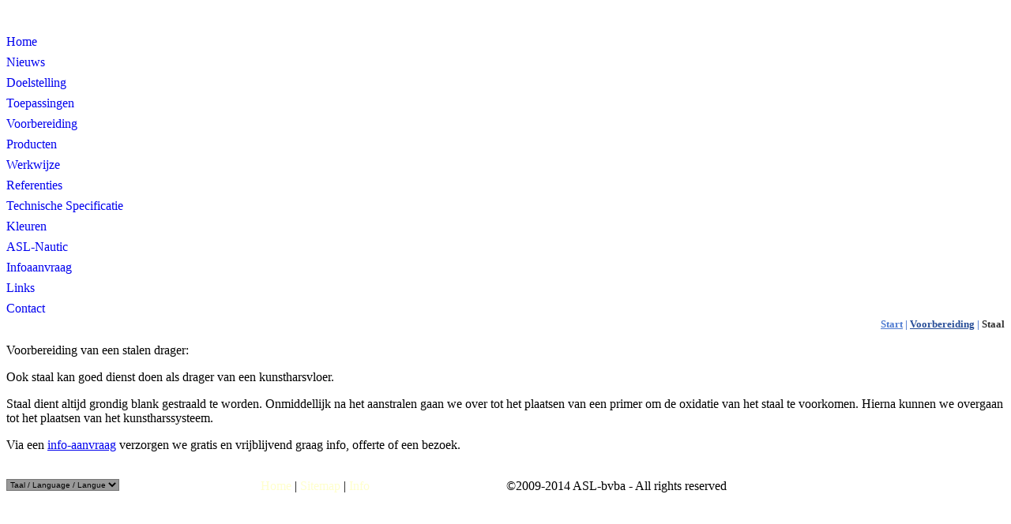

--- FILE ---
content_type: text/html; charset=utf-8
request_url: http://asl-resins.be/Detail2.aspx?id=12
body_size: 14505
content:

<!DOCTYPE html PUBLIC "-//W3C//DTD XHTML 1.0 Transitional//EN" "http://www.w3.org/TR/xhtml1/DTD/xhtml1-transitional.dtd">
<html xmlns="http://www.w3.org/1999/xhtml">
<head><link href="App_Themes/Default/Default.css" type="text/css" rel="stylesheet" /><link href="App_Themes/Default/fck.css" type="text/css" rel="stylesheet" /><meta name="description" content="kunstharsvloeren, epoxy, polyurethaan, betonlook, acrylaat. Antislip kunstharsvloeren voor binnen en buiten. Vloeren en plinten voor de voedingsindustrie. Vloeistof- en chemische dichting epoxy en acryl voor industrie. Ook voor scheepvaartoepassingen." /><meta name="keywords" content="kunstharsvloeren, kunstharsvloer, Kunsthars, betonlook, Epoxy, Epoxyvloer, Epoxyvloeren, Epoxycoating, Epoxycoatings, Epoxygietvloer, Epoxygietvloeren, PU, PU vloer, PU gietvloer, Polyurethaan, Polyurethaanvloer, Polyurethaangietvloer, Polyurethaangietvloeren, rubbervloer, rubbervloeren, rubbertegelvloer, rubbertegel, Acryl, Acrylvloer, Acrylgietvloer, PMMA, PMMAvloer, Gietvloer, Kunstharsgietvloer, Troffelvloer, Colorquartzvloer, Colorkwartsvloer, kwartsvloeren, Vloeistofdichtevloer, Epoxybetonlook, Zuurbestendig, Waterdichting, Chemische dichting, Naadloze vloer, Industrievloeren, Winkelvloer, Showroomvloer, Stofvrij, Naadloos, Hygiënisch, Vloeistofdicht, Zelfnivellerend, Renovatie, Antislip, Chemisch bestendige vloer, Zuurbestendige vloer, kelderdichting, gelinjectie, muurinjectie, opstijgend vocht, sols résines, scheepvaart, pleziervaart, dek, kurk, kurk dek, kurkdek, ASL marine" /><meta name="robots" content="index, follow" /><meta name="revisit-after" content="7 days" />
    <script src="webkit.js" type="text/javascript"></script>
    <title>
	Kunstharsvloeren ASL-Resins: Staal
</title><link rel="shortcut icon" href="http://www.asl-resins.be/favicon.ico" type="image/x-icon" />
<link href="App_Themes/Default/Default.css" type="text/css" rel="stylesheet" /><link href="App_Themes/Default/fck.css" type="text/css" rel="stylesheet" /><style type="text/css">
	.ctl00_MenuLeft_0 { background-color:white;visibility:hidden;display:none;position:absolute;left:0px;top:0px; }
	.ctl00_MenuLeft_1 { text-decoration:none; }
	.ctl00_MenuLeft_2 { width:100%; }
	.ctl00_MenuLeft_3 { border-style:none; }
	.ctl00_MenuLeft_4 {  }
	.ctl00_MenuLeft_5 { border-style:none; }
	.ctl00_MenuLeft_6 {  }
	.ctl00_MenuLeft_7 {  }
	.ctl00_MenuLeft_8 { border-style:none; }
	.ctl00_MenuLeft_9 {  }
	.ctl00_MenuLeft_10 { border-style:none; }
	.ctl00_MenuLeft_11 {  }
	.ctl00_MenuLeft_12 { border-style:none; }
	.ctl00_MenuLeft_13 {  }
	.ctl00_MenuLeft_14 { border-style:none; }
	.ctl00_MenuLeft_15 {  }

</style></head>
<body>
<form name="aspnetForm" method="post" action="/Detail2.aspx?id=12" id="aspnetForm" style="height: 100%">
<div>
<input type="hidden" name="__EVENTTARGET" id="__EVENTTARGET" value="" />
<input type="hidden" name="__EVENTARGUMENT" id="__EVENTARGUMENT" value="" />
<input type="hidden" name="__LASTFOCUS" id="__LASTFOCUS" value="" />
<input type="hidden" name="__VIEWSTATE" id="__VIEWSTATE" value="/[base64]/aWQ9NTcfA2cfBGcfBQUBOR8GZx8HaGQUKwACFg4fAQUOVnJpamUgQmVyb2VwZW4fAgUUfi9EZXRhaWwyLmFzcHg/[base64]/[base64]/[base64]/[base64]/[base64]/aWQ9Mx8DZx8EZx8FBQIzNx8GZx8HaBQrAAUFDzA6MCwwOjEsMDoyLDA6MxQrAAIWDh8BBRJPdmVyYnJ1Z2dpbmcgbmFkZW4fAgUUfi9EZXRhaWwyLmFzcHg/[base64]/[base64]/[base64]/[base64]/[base64]/[base64]/[base64]/aWQ9MTJkzjSvzQQp3PtgrG5N5T+zUtlJcAc=" />
</div>

<script type="text/javascript">
//<![CDATA[
var theForm = document.forms['aspnetForm'];
if (!theForm) {
    theForm = document.aspnetForm;
}
function __doPostBack(eventTarget, eventArgument) {
    if (!theForm.onsubmit || (theForm.onsubmit() != false)) {
        theForm.__EVENTTARGET.value = eventTarget;
        theForm.__EVENTARGUMENT.value = eventArgument;
        theForm.submit();
    }
}
//]]>
</script>


<script src="/WebResource.axd?d=RalwHG0MitMMxPSbCI3W3nw-nNaSJslnmmhWk4X7RRdKtVw3L3UHOT10OSw0dusLZ0lOeu3kgvC_lXptV9HOfWKQsJQ1&amp;t=638314009380000000" type="text/javascript"></script>


<script src="/ScriptResource.axd?d=yHyVkU2B7FNTuCQVlUBUZjHFLANIfixCNwo9MRaFyNEBCzsLgeTChFxK0XTUptkAdOMl4Q7S1YQfdygjKhZUDbybvrx5j_GsV7B42umLkkDNQqeKDD56h141kk71OqmlfWfCdw2&amp;t=13ca058d" type="text/javascript"></script>
<script type="text/javascript">
//<![CDATA[
var __cultureInfo = '{"name":"nl-BE","numberFormat":{"CurrencyDecimalDigits":2,"CurrencyDecimalSeparator":",","IsReadOnly":true,"CurrencyGroupSizes":[3],"NumberGroupSizes":[3],"PercentGroupSizes":[3],"CurrencyGroupSeparator":".","CurrencySymbol":"€","NaNSymbol":"NaN (Niet-een-getal)","CurrencyNegativePattern":8,"NumberNegativePattern":1,"PercentPositivePattern":1,"PercentNegativePattern":1,"NegativeInfinitySymbol":"-oneindig","NegativeSign":"-","NumberDecimalDigits":2,"NumberDecimalSeparator":",","NumberGroupSeparator":".","CurrencyPositivePattern":3,"PositiveInfinitySymbol":"oneindig","PositiveSign":"+","PercentDecimalDigits":2,"PercentDecimalSeparator":",","PercentGroupSeparator":".","PercentSymbol":"%","PerMilleSymbol":"‰","NativeDigits":["0","1","2","3","4","5","6","7","8","9"],"DigitSubstitution":1},"dateTimeFormat":{"AMDesignator":"","Calendar":{"MinSupportedDateTime":"\/Date(-62135596800000)\/","MaxSupportedDateTime":"\/Date(253402297199999)\/","AlgorithmType":1,"CalendarType":1,"Eras":[1],"TwoDigitYearMax":2029,"IsReadOnly":true},"DateSeparator":"/","FirstDayOfWeek":1,"CalendarWeekRule":2,"FullDateTimePattern":"dddd d MMMM yyyy H:mm:ss","LongDatePattern":"dddd d MMMM yyyy","LongTimePattern":"H:mm:ss","MonthDayPattern":"dd MMMM","PMDesignator":"","RFC1123Pattern":"ddd, dd MMM yyyy HH\u0027:\u0027mm\u0027:\u0027ss \u0027GMT\u0027","ShortDatePattern":"d/MM/yyyy","ShortTimePattern":"H:mm","SortableDateTimePattern":"yyyy\u0027-\u0027MM\u0027-\u0027dd\u0027T\u0027HH\u0027:\u0027mm\u0027:\u0027ss","TimeSeparator":":","UniversalSortableDateTimePattern":"yyyy\u0027-\u0027MM\u0027-\u0027dd HH\u0027:\u0027mm\u0027:\u0027ss\u0027Z\u0027","YearMonthPattern":"MMMM yyyy","AbbreviatedDayNames":["zo","ma","di","wo","do","vr","za"],"ShortestDayNames":["zo","ma","di","wo","do","vr","za"],"DayNames":["zondag","maandag","dinsdag","woensdag","donderdag","vrijdag","zaterdag"],"AbbreviatedMonthNames":["jan","feb","mrt","apr","mei","jun","jul","aug","sep","okt","nov","dec",""],"MonthNames":["januari","februari","maart","april","mei","juni","juli","augustus","september","oktober","november","december",""],"IsReadOnly":true,"NativeCalendarName":"Gregoriaanse kalender","AbbreviatedMonthGenitiveNames":["jan","feb","mrt","apr","mei","jun","jul","aug","sep","okt","nov","dec",""],"MonthGenitiveNames":["januari","februari","maart","april","mei","juni","juli","augustus","september","oktober","november","december",""]}}';//]]>
</script>

<script src="/ScriptResource.axd?d=nhjEYMRoc2JjI-DLnIDFTDPMRZPnx-PUgF9tgRb8OSXANtftRyK8Bmb1a-0X0x3hLxR3t5TyzsQj-wKRMUt6UyblTRfZqJtfWlrp0HtLOlkL1rblOW8F4jzAyboCxQrxM9AG8HEyB47elPYHxxZWn7ic3L9DyJ_z2VEfhhQel29UefDB0&amp;t=ffffffff9bc22534" type="text/javascript"></script>
<script type="text/javascript">
//<![CDATA[
if (typeof(Sys) === 'undefined') throw new Error('ASP.NET Ajax client-side framework failed to load.');
//]]>
</script>

<script src="/ScriptResource.axd?d=GMxAcXhpx-YOtS7iCgUAbEVRCdnAf3tccU_RULn04d049MmNESNAZp0gHqO5kgols8ofWPzQrWglhfNYV39miEAL6ScnwcC33ik8_WsiX4V2czrlpInw0zQs8fr1VFBhxRQcNB0V1wkUg94UoDHc1FDIDNipjSor3sgX4Lqe2nlKlPMK0&amp;t=ffffffff9bc22534" type="text/javascript"></script>
<script src="webkit.js" type="text/javascript"></script>
<div>

	<input type="hidden" name="__VIEWSTATEGENERATOR" id="__VIEWSTATEGENERATOR" value="776E974F" />
	<input type="hidden" name="__EVENTVALIDATION" id="__EVENTVALIDATION" value="/wEWVQKTjvvuCgKZ0K3bBQL6zMLODgLamOv+AQK37sBbAs7/14oNAqvV9ZcHAoCqk/0IAv2DscoCAtqY39cEAtSRmIgHAqzHgo4KAp2e/bYBArfuiMQLArfu5CAChOCVbgKL4JVuAobglW4CheCVbgKA4JVuAojgyZwPAofglW4Cj+DJnA8ChMWN4Q0Cr+zvmwgCmqHz1AcCvcjVzw0C1YHk9gsC1YHwUwLVgcyICQLGy8SiAQLGy9j6BQLGy8ydDQLGy4CMCwLGy7TXAgLGy8i8AgLGy/zHBQKXhI+GCwKXhLOpAgKXhPffCAKXhJvjAwKXhP+6BAKXhOPdDwKXhKfMBQLyj+vPCQLyj8+HAgLyj/OqBQKVtoGRAgLs4N/oCAKDpLmoDgKmz5vDBALVksWCCgL4vac1Aq/BgPUBArLo4u8PAuGvzK8NAv+IkN8EAoKzroUNAoKz0qgEAoKzlt8CAoKzuuIFAoKz/hACgrPiuwsCgrOmqgECgrPKzQgCgrPOrgsCgrPy8QICpdqAuAsCpdq0wwICpdro8QgCkraYsQECrbaYsQECrLaYsQECr7aYsQECkbb8yAUCrraYsQECqbaYsQECkLb8yAUCqLaYsQEC8en6hw0Co+ft/AoC4YjXkwYC4YjXkwYCmYiPkwYCmIjfkwa0TZBTH427M4i7a+tw6HFhy0HQaQ==" />
</div>
    <script type="text/javascript">
//<![CDATA[
Sys.WebForms.PageRequestManager._initialize('ctl00$ScriptManager1', document.getElementById('aspnetForm'));
Sys.WebForms.PageRequestManager.getInstance()._updateControls(['tctl00$upLogin','tctl00$UpdatePanel1','tctl00$upLang'], [], [], 90);
//]]>
</script>

<div id="pagecontainer">
    <div id="header_top"></div><div id="header_bg"><div id="header">
        <div id="ctl00_upLogin">
	
                
                
        
            
</div>
    &nbsp;</div></div>
    <div id="content_bg">
        <div id="content">
            <div id="left">
                <div id="ctl00_UpdatePanel1">
	
                    &nbsp;<a href="#ctl00_MenuLeft_SkipLink"><img alt="Skip Navigation Links" src="/WebResource.axd?d=zTBg5_iXl55fDBIVI7fw8P1s-ZqbZMqXfRgUr1fdSlhiNWW26c0ulIBGTDb7lyoJ5MJ4RY0iN-ha5AjaoDGrIsO6jrY1&amp;t=638314009380000000" width="0" height="0" style="border-width:0px;" /></a><table id="ctl00_MenuLeft" class="ctl00_MenuLeft_2" cellpadding="0" cellspacing="0" border="0">
		<tr onmouseover="Menu_HoverStatic(this)" onmouseout="Menu_Unhover(this)" onkeyup="Menu_Key(event)" id="ctl00_MenuLeftn0">
			<td><table class="MenuLeft_normal ctl00_MenuLeft_4" cellpadding="0" cellspacing="0" border="0" width="100%">
				<tr>
					<td style="white-space:nowrap;width:100%;"><a class="ctl00_MenuLeft_1 MenuLeft_normal ctl00_MenuLeft_3" href="javascript:__doPostBack('ctl00$MenuLeft','~/Default.aspx?id=0')" style="border-style:none;font-size:1em;">Home</a></td>
				</tr>
			</table></td>
		</tr><tr style="height:4px;">
			<td></td>
		</tr><tr style="height:4px;">
			<td></td>
		</tr><tr onmouseover="Menu_HoverStatic(this)" onmouseout="Menu_Unhover(this)" onkeyup="Menu_Key(event)" id="ctl00_MenuLeftn1">
			<td><table class="MenuLeft_normal ctl00_MenuLeft_4" cellpadding="0" cellspacing="0" border="0" width="100%">
				<tr>
					<td style="white-space:nowrap;width:100%;"><a class="ctl00_MenuLeft_1 MenuLeft_normal ctl00_MenuLeft_3" href="javascript:__doPostBack('ctl00$MenuLeft','~/Nieuwsoverzicht.aspx')" style="border-style:none;font-size:1em;">Nieuws</a></td>
				</tr>
			</table></td>
		</tr><tr style="height:4px;">
			<td></td>
		</tr><tr style="height:4px;">
			<td></td>
		</tr><tr onmouseover="Menu_HoverStatic(this)" onmouseout="Menu_Unhover(this)" onkeyup="Menu_Key(event)" id="ctl00_MenuLeftn2">
			<td><table class="MenuLeft_normal ctl00_MenuLeft_4" cellpadding="0" cellspacing="0" border="0" width="100%">
				<tr>
					<td style="white-space:nowrap;width:100%;"><a class="ctl00_MenuLeft_1 MenuLeft_normal ctl00_MenuLeft_3" href="javascript:__doPostBack('ctl00$MenuLeft','~/Detail2.aspx?id=53')" style="border-style:none;font-size:1em;">Doelstelling</a></td>
				</tr>
			</table></td>
		</tr><tr style="height:4px;">
			<td></td>
		</tr><tr style="height:4px;">
			<td></td>
		</tr><tr onmouseover="Menu_HoverStatic(this)" onmouseout="Menu_Unhover(this)" onkeyup="Menu_Key(event)" id="ctl00_MenuLeftn3">
			<td><table class="MenuLeft_normal ctl00_MenuLeft_4" cellpadding="0" cellspacing="0" border="0" width="100%">
				<tr>
					<td style="white-space:nowrap;width:100%;"><a class="ctl00_MenuLeft_1 MenuLeft_normal ctl00_MenuLeft_3" href="javascript:__doPostBack('ctl00$MenuLeft','~/Detail2.aspx?id=69')" style="border-style:none;font-size:1em;">Toepassingen</a></td>
				</tr>
			</table></td>
		</tr><tr style="height:4px;">
			<td></td>
		</tr><tr style="height:4px;">
			<td></td>
		</tr><tr onmouseover="Menu_HoverStatic(this)" onmouseout="Menu_Unhover(this)" onkeyup="Menu_Key(event)" id="ctl00_MenuLeftn4">
			<td><table class="MenuLeft_normal ctl00_MenuLeft_4" cellpadding="0" cellspacing="0" border="0" width="100%">
				<tr>
					<td style="white-space:nowrap;width:100%;"><a class="ctl00_MenuLeft_1 MenuLeft_normal ctl00_MenuLeft_3" href="javascript:__doPostBack('ctl00$MenuLeft','~/Detail2.aspx?id=1')" style="border-style:none;font-size:1em;">Voorbereiding</a></td>
				</tr>
			</table></td>
		</tr><tr style="height:4px;">
			<td></td>
		</tr><tr style="height:4px;">
			<td></td>
		</tr><tr onmouseover="Menu_HoverStatic(this)" onmouseout="Menu_Unhover(this)" onkeyup="Menu_Key(event)" id="ctl00_MenuLeftn5">
			<td><table class="MenuLeft_normal ctl00_MenuLeft_4" cellpadding="0" cellspacing="0" border="0" width="100%">
				<tr>
					<td style="white-space:nowrap;width:100%;"><a class="ctl00_MenuLeft_1 MenuLeft_normal ctl00_MenuLeft_3" href="javascript:__doPostBack('ctl00$MenuLeft','~/Detail2.aspx?id=2')" style="border-style:none;font-size:1em;">Producten</a></td>
				</tr>
			</table></td>
		</tr><tr style="height:4px;">
			<td></td>
		</tr><tr style="height:4px;">
			<td></td>
		</tr><tr onmouseover="Menu_HoverStatic(this)" onmouseout="Menu_Unhover(this)" onkeyup="Menu_Key(event)" id="ctl00_MenuLeftn6">
			<td><table class="MenuLeft_normal ctl00_MenuLeft_4" cellpadding="0" cellspacing="0" border="0" width="100%">
				<tr>
					<td style="white-space:nowrap;width:100%;"><a class="ctl00_MenuLeft_1 MenuLeft_normal ctl00_MenuLeft_3" href="javascript:__doPostBack('ctl00$MenuLeft','~/Detail2.aspx?id=3')" style="border-style:none;font-size:1em;">Werkwijze</a></td>
				</tr>
			</table></td>
		</tr><tr style="height:4px;">
			<td></td>
		</tr><tr style="height:4px;">
			<td></td>
		</tr><tr onmouseover="Menu_HoverStatic(this)" onmouseout="Menu_Unhover(this)" onkeyup="Menu_Key(event)" id="ctl00_MenuLeftn7">
			<td><table class="MenuLeft_normal ctl00_MenuLeft_4" cellpadding="0" cellspacing="0" border="0" width="100%">
				<tr>
					<td style="white-space:nowrap;width:100%;"><a class="ctl00_MenuLeft_1 MenuLeft_normal ctl00_MenuLeft_3" href="javascript:__doPostBack('ctl00$MenuLeft','~/Detail2.aspx?id=4')" style="border-style:none;font-size:1em;">Referenties</a></td>
				</tr>
			</table></td>
		</tr><tr style="height:4px;">
			<td></td>
		</tr><tr style="height:4px;">
			<td></td>
		</tr><tr onmouseover="Menu_HoverStatic(this)" onmouseout="Menu_Unhover(this)" onkeyup="Menu_Key(event)" id="ctl00_MenuLeftn8">
			<td><table class="MenuLeft_normal ctl00_MenuLeft_4" cellpadding="0" cellspacing="0" border="0" width="100%">
				<tr>
					<td style="white-space:nowrap;width:100%;"><a class="ctl00_MenuLeft_1 MenuLeft_normal ctl00_MenuLeft_3" href="javascript:__doPostBack('ctl00$MenuLeft','~/Detail2.aspx?id=5')" style="border-style:none;font-size:1em;">Technische Specificatie</a></td>
				</tr>
			</table></td>
		</tr><tr style="height:4px;">
			<td></td>
		</tr><tr style="height:4px;">
			<td></td>
		</tr><tr onmouseover="Menu_HoverStatic(this)" onmouseout="Menu_Unhover(this)" onkeyup="Menu_Key(event)" id="ctl00_MenuLeftn9">
			<td><table class="MenuLeft_normal ctl00_MenuLeft_4" cellpadding="0" cellspacing="0" border="0" width="100%">
				<tr>
					<td style="white-space:nowrap;width:100%;"><a class="ctl00_MenuLeft_1 MenuLeft_normal ctl00_MenuLeft_3" href="javascript:__doPostBack('ctl00$MenuLeft','~/kleur.aspx')" style="border-style:none;font-size:1em;">Kleuren</a></td>
				</tr>
			</table></td>
		</tr><tr style="height:4px;">
			<td></td>
		</tr><tr style="height:4px;">
			<td></td>
		</tr><tr onmouseover="Menu_HoverStatic(this)" onmouseout="Menu_Unhover(this)" onkeyup="Menu_Key(event)" title="kunstharstoepassingen voor de yachting en scheepvaart" id="ctl00_MenuLeftn10">
			<td><table class="MenuLeft_normal ctl00_MenuLeft_4" cellpadding="0" cellspacing="0" border="0" width="100%">
				<tr>
					<td style="white-space:nowrap;width:100%;"><a class="ctl00_MenuLeft_1 MenuLeft_normal ctl00_MenuLeft_3" href="javascript:__doPostBack('ctl00$MenuLeft','~/Detail2.aspx?id=72')" style="border-style:none;font-size:1em;">ASL-Nautic</a></td>
				</tr>
			</table></td>
		</tr><tr style="height:4px;">
			<td></td>
		</tr><tr style="height:4px;">
			<td></td>
		</tr><tr onmouseover="Menu_HoverStatic(this)" onmouseout="Menu_Unhover(this)" onkeyup="Menu_Key(event)" id="ctl00_MenuLeftn11">
			<td><table class="MenuLeft_normal ctl00_MenuLeft_4" cellpadding="0" cellspacing="0" border="0" width="100%">
				<tr>
					<td style="white-space:nowrap;width:100%;"><a class="ctl00_MenuLeft_1 MenuLeft_normal ctl00_MenuLeft_3" href="javascript:__doPostBack('ctl00$MenuLeft','~/Info.aspx')" style="border-style:none;font-size:1em;">Infoaanvraag</a></td>
				</tr>
			</table></td>
		</tr><tr style="height:4px;">
			<td></td>
		</tr><tr style="height:4px;">
			<td></td>
		</tr><tr onmouseover="Menu_HoverStatic(this)" onmouseout="Menu_Unhover(this)" onkeyup="Menu_Key(event)" id="ctl00_MenuLeftn12">
			<td><table class="MenuLeft_normal ctl00_MenuLeft_4" cellpadding="0" cellspacing="0" border="0" width="100%">
				<tr>
					<td style="white-space:nowrap;width:100%;"><a class="ctl00_MenuLeft_1 MenuLeft_normal ctl00_MenuLeft_3" href="javascript:__doPostBack('ctl00$MenuLeft','~/Detail2.aspx?id=63')" style="border-style:none;font-size:1em;">Links</a></td>
				</tr>
			</table></td>
		</tr><tr style="height:4px;">
			<td></td>
		</tr><tr style="height:4px;">
			<td></td>
		</tr><tr onmouseover="Menu_HoverStatic(this)" onmouseout="Menu_Unhover(this)" onkeyup="Menu_Key(event)" id="ctl00_MenuLeftn13">
			<td><table class="MenuLeft_normal ctl00_MenuLeft_4" cellpadding="0" cellspacing="0" border="0" width="100%">
				<tr>
					<td style="white-space:nowrap;width:100%;"><a class="ctl00_MenuLeft_1 MenuLeft_normal ctl00_MenuLeft_3" href="javascript:__doPostBack('ctl00$MenuLeft','~/Detail2.aspx?id=62')" style="border-style:none;font-size:1em;">Contact</a></td>
				</tr>
			</table></td>
		</tr><tr style="height:4px;">
			<td></td>
		</tr>
	</table><div id="ctl00_MenuLeftn3Items" class="ctl00_MenuLeft_0 MenuLeft_sub ctl00_MenuLeft_7">
		<table border="0" cellpadding="0" cellspacing="0">
			<tr onmouseover="Menu_HoverDynamic(this)" onmouseout="Menu_Unhover(this)" onkeyup="Menu_Key(event)" id="ctl00_MenuLeftn14">
				<td><table class="MenuLeft_sub_normal ctl00_MenuLeft_6" cellpadding="0" cellspacing="0" border="0" width="100%">
					<tr>
						<td style="white-space:nowrap;width:100%;"><a class="ctl00_MenuLeft_1 MenuLeft_sub_normal ctl00_MenuLeft_5" href="javascript:__doPostBack('ctl00$MenuLeft','~/Detail2.aspx?id=69\\~/Detail2.aspx?id=54')" style="border-style:none;font-size:1em;">Privé-Woning</a></td>
					</tr>
				</table></td>
			</tr><tr onmouseover="Menu_HoverDynamic(this)" onmouseout="Menu_Unhover(this)" onkeyup="Menu_Key(event)" id="ctl00_MenuLeftn15">
				<td><table class="MenuLeft_sub_normal ctl00_MenuLeft_6" cellpadding="0" cellspacing="0" border="0" width="100%">
					<tr>
						<td style="white-space:nowrap;width:100%;"><a class="ctl00_MenuLeft_1 MenuLeft_sub_normal ctl00_MenuLeft_5" href="javascript:__doPostBack('ctl00$MenuLeft','~/Detail2.aspx?id=69\\~/Detail2.aspx?id=55')" style="border-style:none;font-size:1em;">Winkel</a></td>
					</tr>
				</table></td>
			</tr><tr onmouseover="Menu_HoverDynamic(this)" onmouseout="Menu_Unhover(this)" onkeyup="Menu_Key(event)" id="ctl00_MenuLeftn16">
				<td><table class="MenuLeft_sub_normal ctl00_MenuLeft_6" cellpadding="0" cellspacing="0" border="0" width="100%">
					<tr>
						<td style="white-space:nowrap;width:100%;"><a class="ctl00_MenuLeft_1 MenuLeft_sub_normal ctl00_MenuLeft_5" href="javascript:__doPostBack('ctl00$MenuLeft','~/Detail2.aspx?id=69\\~/Detail2.aspx?id=56')" style="border-style:none;font-size:1em;">Opslagruimten</a></td>
					</tr>
				</table></td>
			</tr><tr onmouseover="Menu_HoverDynamic(this)" onmouseout="Menu_Unhover(this)" onkeyup="Menu_Key(event)" id="ctl00_MenuLeftn17">
				<td><table class="MenuLeft_sub_normal ctl00_MenuLeft_6" cellpadding="0" cellspacing="0" border="0" width="100%">
					<tr>
						<td style="white-space:nowrap;width:100%;"><a class="ctl00_MenuLeft_1 MenuLeft_sub_normal ctl00_MenuLeft_5" href="javascript:__doPostBack('ctl00$MenuLeft','~/Detail2.aspx?id=69\\~/Detail2.aspx?id=57')" style="border-style:none;font-size:1em;">Productieruimten</a></td>
					</tr>
				</table></td>
			</tr><tr onmouseover="Menu_HoverDynamic(this)" onmouseout="Menu_Unhover(this)" onkeyup="Menu_Key(event)" id="ctl00_MenuLeftn18">
				<td><table class="MenuLeft_sub_normal ctl00_MenuLeft_6" cellpadding="0" cellspacing="0" border="0" width="100%">
					<tr>
						<td style="white-space:nowrap;width:100%;"><a class="ctl00_MenuLeft_1 MenuLeft_sub_normal ctl00_MenuLeft_5" href="javascript:__doPostBack('ctl00$MenuLeft','~/Detail2.aspx?id=69\\~/Detail2.aspx?id=58')" style="border-style:none;font-size:1em;">Vrije Beroepen</a></td>
					</tr>
				</table></td>
			</tr><tr onmouseover="Menu_HoverDynamic(this)" onmouseout="Menu_Unhover(this)" onkeyup="Menu_Key(event)" id="ctl00_MenuLeftn19">
				<td><table class="MenuLeft_sub_normal ctl00_MenuLeft_6" cellpadding="0" cellspacing="0" border="0" width="100%">
					<tr>
						<td style="white-space:nowrap;width:100%;"><a class="ctl00_MenuLeft_1 MenuLeft_sub_normal ctl00_MenuLeft_5" href="javascript:__doPostBack('ctl00$MenuLeft','~/Detail2.aspx?id=69\\~/Detail2.aspx?id=60')" style="border-style:none;font-size:1em;">Kunstwerken</a></td>
					</tr>
				</table></td>
			</tr><tr onmouseover="Menu_HoverDynamic(this)" onmouseout="Menu_Unhover(this)" onkeyup="Menu_Key(event)" id="ctl00_MenuLeftn20">
				<td><table class="MenuLeft_sub_normal ctl00_MenuLeft_6" cellpadding="0" cellspacing="0" border="0" width="100%">
					<tr>
						<td style="white-space:nowrap;width:100%;"><a class="ctl00_MenuLeft_1 MenuLeft_sub_normal ctl00_MenuLeft_5" href="javascript:__doPostBack('ctl00$MenuLeft','~/Detail2.aspx?id=69\\~/Detail2.aspx?id=59')" style="border-style:none;font-size:1em;">Openbare Gebouwen</a></td>
					</tr>
				</table></td>
			</tr><tr onmouseover="Menu_HoverDynamic(this)" onmouseout="Menu_Unhover(this)" onkeyup="Menu_Key(event)" id="ctl00_MenuLeftn21">
				<td><table class="MenuLeft_sub_normal ctl00_MenuLeft_6" cellpadding="0" cellspacing="0" border="0" width="100%">
					<tr>
						<td style="white-space:nowrap;width:100%;"><a class="ctl00_MenuLeft_1 MenuLeft_sub_normal ctl00_MenuLeft_5" href="javascript:__doPostBack('ctl00$MenuLeft','~/Detail2.aspx?id=69\\~/Detail2.aspx?id=61')" style="border-style:none;font-size:1em;">Milieu</a></td>
					</tr>
				</table></td>
			</tr>
		</table><div class="MenuLeft_sub_normal ctl00_MenuLeft_6 ctl00_MenuLeft_0" id="ctl00_MenuLeftn3ItemsUp" onmouseover="PopOut_Up(this)" onmouseout="PopOut_Stop(this)" style="text-align:center;">
			<img src="/WebResource.axd?d=HeiiFNaawHUtR_b8kqttLQmqs44i6oEzKGUr8rB35LaHGIuvMXfNEU-2x5zUOArgpGGfxjaQlbvoBGbKzl3MedUgxHY1&amp;t=638314009380000000" alt="Scroll up" />
		</div><div class="MenuLeft_sub_normal ctl00_MenuLeft_6 ctl00_MenuLeft_0" id="ctl00_MenuLeftn3ItemsDn" onmouseover="PopOut_Down(this)" onmouseout="PopOut_Stop(this)" style="text-align:center;">
			<img src="/WebResource.axd?d=gMSBLSbD7G4tK66gCQYo6phC9E3VMhyeDuX017J1Gpnxldc67FGGJr6TanLm3kWvoRiDzLWLwlZoIbIWAEhgI-9gEdc1&amp;t=638314009380000000" alt="Scroll down" />
		</div>
	</div><div id="ctl00_MenuLeftn4Items" class="ctl00_MenuLeft_0 MenuLeft_sub ctl00_MenuLeft_7">
		<table border="0" cellpadding="0" cellspacing="0">
			<tr onmouseover="Menu_HoverDynamic(this)" onmouseout="Menu_Unhover(this)" onkeyup="Menu_Key(event)" id="ctl00_MenuLeftn22">
				<td><table class="MenuLeft_sub_normal ctl00_MenuLeft_6" cellpadding="0" cellspacing="0" border="0" width="100%">
					<tr>
						<td style="white-space:nowrap;width:100%;"><a class="ctl00_MenuLeft_1 MenuLeft_sub_normal ctl00_MenuLeft_5" href="javascript:__doPostBack('ctl00$MenuLeft','~/Detail2.aspx?id=1\\~/Detail2.aspx?id=6')" style="border-style:none;font-size:1em;">Beton</a></td>
					</tr>
				</table></td>
			</tr><tr onmouseover="Menu_HoverDynamic(this)" onmouseout="Menu_Unhover(this)" onkeyup="Menu_Key(event)" id="ctl00_MenuLeftn23">
				<td><table class="MenuLeft_sub_normal ctl00_MenuLeft_6" cellpadding="0" cellspacing="0" border="0" width="100%">
					<tr>
						<td style="white-space:nowrap;width:100%;"><a class="ctl00_MenuLeft_1 MenuLeft_sub_normal ctl00_MenuLeft_5" href="javascript:__doPostBack('ctl00$MenuLeft','~/Detail2.aspx?id=1\\~/Detail2.aspx?id=7')" style="border-style:none;font-size:1em;">Nieuwe Cement Chape</a></td>
					</tr>
				</table></td>
			</tr><tr onmouseover="Menu_HoverDynamic(this)" onmouseout="Menu_Unhover(this)" onkeyup="Menu_Key(event)" id="ctl00_MenuLeftn24">
				<td><table class="MenuLeft_sub_normal ctl00_MenuLeft_6" cellpadding="0" cellspacing="0" border="0" width="100%">
					<tr>
						<td style="white-space:nowrap;width:100%;"><a class="ctl00_MenuLeft_1 MenuLeft_sub_normal ctl00_MenuLeft_5" href="javascript:__doPostBack('ctl00$MenuLeft','~/Detail2.aspx?id=1\\~/Detail2.aspx?id=8')" style="border-style:none;font-size:1em;">Oude Cement Chape</a></td>
					</tr>
				</table></td>
			</tr><tr onmouseover="Menu_HoverDynamic(this)" onmouseout="Menu_Unhover(this)" onkeyup="Menu_Key(event)" id="ctl00_MenuLeftn25">
				<td><table class="MenuLeft_sub_normal ctl00_MenuLeft_6" cellpadding="0" cellspacing="0" border="0" width="100%">
					<tr>
						<td style="white-space:nowrap;width:100%;"><a class="ctl00_MenuLeft_1 MenuLeft_sub_normal ctl00_MenuLeft_5" href="javascript:__doPostBack('ctl00$MenuLeft','~/Detail2.aspx?id=1\\~/Detail2.aspx?id=9')" style="border-style:none;font-size:1em;">Oude Kunstharsvloer</a></td>
					</tr>
				</table></td>
			</tr><tr onmouseover="Menu_HoverDynamic(this)" onmouseout="Menu_Unhover(this)" onkeyup="Menu_Key(event)" id="ctl00_MenuLeftn26">
				<td><table class="MenuLeft_sub_normal ctl00_MenuLeft_6" cellpadding="0" cellspacing="0" border="0" width="100%">
					<tr>
						<td style="white-space:nowrap;width:100%;"><a class="ctl00_MenuLeft_1 MenuLeft_sub_normal ctl00_MenuLeft_5" href="javascript:__doPostBack('ctl00$MenuLeft','~/Detail2.aspx?id=1\\~/Detail2.aspx?id=10')" style="border-style:none;font-size:1em;">oude Tegelvloer</a></td>
					</tr>
				</table></td>
			</tr><tr onmouseover="Menu_HoverDynamic(this)" onmouseout="Menu_Unhover(this)" onkeyup="Menu_Key(event)" id="ctl00_MenuLeftn27">
				<td><table class="MenuLeft_sub_normal ctl00_MenuLeft_6" cellpadding="0" cellspacing="0" border="0" width="100%">
					<tr>
						<td style="white-space:nowrap;width:100%;"><a class="ctl00_MenuLeft_1 MenuLeft_sub_normal ctl00_MenuLeft_5" href="javascript:__doPostBack('ctl00$MenuLeft','~/Detail2.aspx?id=1\\~/Detail2.aspx?id=11')" style="border-style:none;font-size:1em;">Houten Vloer</a></td>
					</tr>
				</table></td>
			</tr><tr onmouseover="Menu_HoverDynamic(this)" onmouseout="Menu_Unhover(this)" onkeyup="Menu_Key(event)" id="ctl00_MenuLeftn28">
				<td><table class="MenuLeft_sub_normal ctl00_MenuLeft_6 MenuLeft_sub_down ctl00_MenuLeft_11" cellpadding="0" cellspacing="0" border="0" width="100%">
					<tr>
						<td style="white-space:nowrap;width:100%;"><a class="ctl00_MenuLeft_1 MenuLeft_sub_normal ctl00_MenuLeft_5 MenuLeft_sub_down ctl00_MenuLeft_10" href="javascript:__doPostBack('ctl00$MenuLeft','~/Detail2.aspx?id=1\\~/Detail2.aspx?id=12')" style="border-style:none;font-size:1em;">Staal</a></td>
					</tr>
				</table></td>
			</tr>
		</table><div class="MenuLeft_sub_normal ctl00_MenuLeft_6 ctl00_MenuLeft_0" id="ctl00_MenuLeftn4ItemsUp" onmouseover="PopOut_Up(this)" onmouseout="PopOut_Stop(this)" style="text-align:center;">
			<img src="/WebResource.axd?d=HeiiFNaawHUtR_b8kqttLQmqs44i6oEzKGUr8rB35LaHGIuvMXfNEU-2x5zUOArgpGGfxjaQlbvoBGbKzl3MedUgxHY1&amp;t=638314009380000000" alt="Scroll up" />
		</div><div class="MenuLeft_sub_normal ctl00_MenuLeft_6 ctl00_MenuLeft_0" id="ctl00_MenuLeftn4ItemsDn" onmouseover="PopOut_Down(this)" onmouseout="PopOut_Stop(this)" style="text-align:center;">
			<img src="/WebResource.axd?d=gMSBLSbD7G4tK66gCQYo6phC9E3VMhyeDuX017J1Gpnxldc67FGGJr6TanLm3kWvoRiDzLWLwlZoIbIWAEhgI-9gEdc1&amp;t=638314009380000000" alt="Scroll down" />
		</div>
	</div><div id="ctl00_MenuLeftn5Items" class="ctl00_MenuLeft_0 MenuLeft_sub ctl00_MenuLeft_7">
		<table border="0" cellpadding="0" cellspacing="0">
			<tr onmouseover="Menu_HoverDynamic(this)" onmouseout="Menu_Unhover(this)" onkeyup="Menu_Key(event)" id="ctl00_MenuLeftn29">
				<td><table class="MenuLeft_sub_normal ctl00_MenuLeft_6" cellpadding="0" cellspacing="0" border="0" width="100%">
					<tr>
						<td style="white-space:nowrap;width:100%;"><a class="ctl00_MenuLeft_1 MenuLeft_sub_normal ctl00_MenuLeft_5" href="javascript:__doPostBack('ctl00$MenuLeft','~/Detail2.aspx?id=2\\~/Detail2.aspx?id=13')" style="border-style:none;font-size:1em;">Primers</a></td>
					</tr>
				</table></td>
			</tr><tr onmouseover="Menu_HoverDynamic(this)" onmouseout="Menu_Unhover(this)" onkeyup="Menu_Key(event)" id="ctl00_MenuLeftn30">
				<td><table class="MenuLeft_sub_normal ctl00_MenuLeft_6" cellpadding="0" cellspacing="0" border="0" width="100%">
					<tr>
						<td style="white-space:nowrap;width:100%;"><a class="ctl00_MenuLeft_1 MenuLeft_sub_normal ctl00_MenuLeft_5" href="javascript:__doPostBack('ctl00$MenuLeft','~/Detail2.aspx?id=2\\~/Detail2.aspx?id=14')" style="border-style:none;font-size:1em;">Coatings</a></td>
					</tr>
				</table></td>
			</tr><tr onmouseover="Menu_HoverDynamic(this)" onmouseout="Menu_Unhover(this)" onkeyup="Menu_Key(event)" id="ctl00_MenuLeftn31">
				<td><table class="MenuLeft_sub_normal ctl00_MenuLeft_6" cellpadding="0" cellspacing="0" border="0" width="100%">
					<tr>
						<td style="white-space:nowrap;width:100%;"><a class="ctl00_MenuLeft_1 MenuLeft_sub_normal ctl00_MenuLeft_5" href="javascript:__doPostBack('ctl00$MenuLeft','~/Detail2.aspx?id=2\\~/Detail2.aspx?id=15')" style="border-style:none;font-size:1em;">Gietvloeren</a></td>
					</tr>
				</table></td>
			</tr><tr onmouseover="Menu_HoverDynamic(this)" onmouseout="Menu_Unhover(this)" onkeyup="Menu_Key(event)" id="ctl00_MenuLeftn32">
				<td><table class="MenuLeft_sub_normal ctl00_MenuLeft_6" cellpadding="0" cellspacing="0" border="0" width="100%">
					<tr>
						<td style="white-space:nowrap;width:100%;"><a class="ctl00_MenuLeft_1 MenuLeft_sub_normal ctl00_MenuLeft_5" href="javascript:__doPostBack('ctl00$MenuLeft','~/Detail2.aspx?id=2\\~/Detail2.aspx?id=16')" style="border-style:none;font-size:1em;">Gietvloer Antislip</a></td>
					</tr>
				</table></td>
			</tr><tr onmouseover="Menu_HoverDynamic(this)" onmouseout="Menu_Unhover(this)" onkeyup="Menu_Key(event)" id="ctl00_MenuLeftn33">
				<td><table class="MenuLeft_sub_normal ctl00_MenuLeft_6" cellpadding="0" cellspacing="0" border="0" width="100%">
					<tr>
						<td style="white-space:nowrap;width:100%;"><a class="ctl00_MenuLeft_1 MenuLeft_sub_normal ctl00_MenuLeft_5" href="javascript:__doPostBack('ctl00$MenuLeft','~/Detail2.aspx?id=2\\~/Detail2.aspx?id=17')" style="border-style:none;font-size:1em;">Troffelvloer</a></td>
					</tr>
				</table></td>
			</tr><tr onmouseover="Menu_HoverDynamic(this)" onmouseout="Menu_Unhover(this)" onkeyup="Menu_Key(event)" id="ctl00_MenuLeftn34">
				<td><table class="MenuLeft_sub_normal ctl00_MenuLeft_6" cellpadding="0" cellspacing="0" border="0" width="100%">
					<tr>
						<td style="white-space:nowrap;width:100%;"><a class="ctl00_MenuLeft_1 MenuLeft_sub_normal ctl00_MenuLeft_5" href="javascript:__doPostBack('ctl00$MenuLeft','~/Detail2.aspx?id=2\\~/Detail2.aspx?id=18')" style="border-style:none;font-size:1em;">Chemische dichting</a></td>
					</tr>
				</table></td>
			</tr><tr onmouseover="Menu_HoverDynamic(this)" onmouseout="Menu_Unhover(this)" onkeyup="Menu_Key(event)" id="ctl00_MenuLeftn35">
				<td><table class="MenuLeft_sub_normal ctl00_MenuLeft_6" cellpadding="0" cellspacing="0" border="0" width="100%">
					<tr>
						<td style="white-space:nowrap;width:100%;"><a class="ctl00_MenuLeft_1 MenuLeft_sub_normal ctl00_MenuLeft_5" href="javascript:__doPostBack('ctl00$MenuLeft','~/Detail2.aspx?id=2\\~/Detail2.aspx?id=19')" style="border-style:none;font-size:1em;">Vlokkenvloer</a></td>
					</tr>
				</table></td>
			</tr><tr onmouseover="Menu_HoverDynamic(this)" onmouseout="Menu_Unhover(this)" onkeyup="Menu_Key(event)" id="ctl00_MenuLeftn36">
				<td><table class="MenuLeft_sub_normal ctl00_MenuLeft_6" cellpadding="0" cellspacing="0" border="0" width="100%">
					<tr>
						<td style="white-space:nowrap;width:100%;"><a class="ctl00_MenuLeft_1 MenuLeft_sub_normal ctl00_MenuLeft_5" href="javascript:__doPostBack('ctl00$MenuLeft','~/Detail2.aspx?id=2\\~/Detail2.aspx?id=20')" style="border-style:none;font-size:1em;">Betonlook</a></td>
					</tr>
				</table></td>
			</tr><tr onmouseover="Menu_HoverDynamic(this)" onmouseout="Menu_Unhover(this)" onkeyup="Menu_Key(event)" id="ctl00_MenuLeftn37">
				<td><table class="MenuLeft_sub_normal ctl00_MenuLeft_6" cellpadding="0" cellspacing="0" border="0" width="100%">
					<tr>
						<td style="white-space:nowrap;width:100%;"><a class="ctl00_MenuLeft_1 MenuLeft_sub_normal ctl00_MenuLeft_5" href="javascript:__doPostBack('ctl00$MenuLeft','~/Detail2.aspx?id=2\\~/Detail2.aspx?id=21')" style="border-style:none;font-size:1em;">Steentapijt</a></td>
					</tr>
				</table></td>
			</tr><tr onmouseover="Menu_HoverDynamic(this)" onmouseout="Menu_Unhover(this)" onkeyup="Menu_Key(event)" id="ctl00_MenuLeftn38">
				<td><table class="MenuLeft_sub_normal ctl00_MenuLeft_6" cellpadding="0" cellspacing="0" border="0" width="100%">
					<tr>
						<td style="white-space:nowrap;width:100%;"><a class="ctl00_MenuLeft_1 MenuLeft_sub_normal ctl00_MenuLeft_5" href="javascript:__doPostBack('ctl00$MenuLeft','~/Detail2.aspx?id=2\\~/Detail2.aspx?id=22')" style="border-style:none;font-size:1em;">Topcoats</a></td>
					</tr>
				</table></td>
			</tr><tr onmouseover="Menu_HoverDynamic(this)" onmouseout="Menu_Unhover(this)" onkeyup="Menu_Key(event)" id="ctl00_MenuLeftn39">
				<td><table class="MenuLeft_sub_normal ctl00_MenuLeft_6" cellpadding="0" cellspacing="0" border="0" width="100%">
					<tr>
						<td style="white-space:nowrap;width:100%;"><a class="ctl00_MenuLeft_1 MenuLeft_sub_normal ctl00_MenuLeft_5" href="javascript:__doPostBack('ctl00$MenuLeft','~/Detail2.aspx?id=2\\~/Detail2.aspx?id=23')" style="border-style:none;font-size:1em;">Flexibele voegvulling</a></td>
					</tr>
				</table></td>
			</tr><tr onmouseover="Menu_HoverDynamic(this)" onmouseout="Menu_Unhover(this)" onkeyup="Menu_Key(event)" id="ctl00_MenuLeftn40">
				<td><table class="MenuLeft_sub_normal ctl00_MenuLeft_6" cellpadding="0" cellspacing="0" border="0" width="100%">
					<tr>
						<td style="white-space:nowrap;width:100%;"><a class="ctl00_MenuLeft_1 MenuLeft_sub_normal ctl00_MenuLeft_5" href="javascript:__doPostBack('ctl00$MenuLeft','~/Detail2.aspx?id=2\\~/Detail2.aspx?id=24')" style="border-style:none;font-size:1em;">Waterdichting</a></td>
					</tr>
				</table></td>
			</tr><tr onmouseover="Menu_HoverDynamic(this)" onmouseout="Menu_Unhover(this)" onkeyup="Menu_Key(event)" id="ctl00_MenuLeftn41">
				<td><table class="MenuLeft_sub_normal ctl00_MenuLeft_6" cellpadding="0" cellspacing="0" border="0" width="100%">
					<tr>
						<td style="white-space:nowrap;width:100%;"><a class="ctl00_MenuLeft_1 MenuLeft_sub_normal ctl00_MenuLeft_5" href="javascript:__doPostBack('ctl00$MenuLeft','~/Detail2.aspx?id=2\\~/Detail2.aspx?id=25')" style="border-style:none;font-size:1em;">Plinten</a></td>
					</tr>
				</table></td>
			</tr><tr onmouseover="Menu_HoverDynamic(this)" onmouseout="Menu_Unhover(this)" onkeyup="Menu_Key(event)" id="ctl00_MenuLeftn42">
				<td><table class="MenuLeft_sub_normal ctl00_MenuLeft_6" cellpadding="0" cellspacing="0" border="0" width="100%">
					<tr>
						<td style="white-space:nowrap;width:100%;"><a class="ctl00_MenuLeft_1 MenuLeft_sub_normal ctl00_MenuLeft_5" href="javascript:__doPostBack('ctl00$MenuLeft','~/Detail2.aspx?id=2\\~/Detail2.aspx?id=26')" style="border-style:none;font-size:1em;">Antislip markering</a></td>
					</tr>
				</table></td>
			</tr>
		</table><div class="MenuLeft_sub_normal ctl00_MenuLeft_6 ctl00_MenuLeft_0" id="ctl00_MenuLeftn5ItemsUp" onmouseover="PopOut_Up(this)" onmouseout="PopOut_Stop(this)" style="text-align:center;">
			<img src="/WebResource.axd?d=HeiiFNaawHUtR_b8kqttLQmqs44i6oEzKGUr8rB35LaHGIuvMXfNEU-2x5zUOArgpGGfxjaQlbvoBGbKzl3MedUgxHY1&amp;t=638314009380000000" alt="Scroll up" />
		</div><div class="MenuLeft_sub_normal ctl00_MenuLeft_6 ctl00_MenuLeft_0" id="ctl00_MenuLeftn5ItemsDn" onmouseover="PopOut_Down(this)" onmouseout="PopOut_Stop(this)" style="text-align:center;">
			<img src="/WebResource.axd?d=gMSBLSbD7G4tK66gCQYo6phC9E3VMhyeDuX017J1Gpnxldc67FGGJr6TanLm3kWvoRiDzLWLwlZoIbIWAEhgI-9gEdc1&amp;t=638314009380000000" alt="Scroll down" />
		</div>
	</div><div id="ctl00_MenuLeftn6Items" class="ctl00_MenuLeft_0 MenuLeft_sub ctl00_MenuLeft_7">
		<table border="0" cellpadding="0" cellspacing="0">
			<tr onmouseover="Menu_HoverDynamic(this)" onmouseout="Menu_Unhover(this)" onkeyup="Menu_Key(event)" id="ctl00_MenuLeftn43">
				<td><table class="MenuLeft_sub_normal ctl00_MenuLeft_6" cellpadding="0" cellspacing="0" border="0" width="100%">
					<tr>
						<td style="white-space:nowrap;width:100%;"><a class="ctl00_MenuLeft_1 MenuLeft_sub_normal ctl00_MenuLeft_5" href="javascript:__doPostBack('ctl00$MenuLeft','~/Detail2.aspx?id=3\\~/Detail2.aspx?id=27')" style="border-style:none;font-size:1em;">Overbrugging naden</a></td>
					</tr>
				</table></td>
			</tr><tr onmouseover="Menu_HoverDynamic(this)" onmouseout="Menu_Unhover(this)" onkeyup="Menu_Key(event)" id="ctl00_MenuLeftn44">
				<td><table class="MenuLeft_sub_normal ctl00_MenuLeft_6" cellpadding="0" cellspacing="0" border="0" width="100%">
					<tr>
						<td style="white-space:nowrap;width:100%;"><a class="ctl00_MenuLeft_1 MenuLeft_sub_normal ctl00_MenuLeft_5" href="javascript:__doPostBack('ctl00$MenuLeft','~/Detail2.aspx?id=3\\~/Detail2.aspx?id=28')" style="border-style:none;font-size:1em;">Primer of Schraaplaag</a></td>
					</tr>
				</table></td>
			</tr><tr onmouseover="Menu_HoverDynamic(this)" onmouseout="Menu_Unhover(this)" onkeyup="Menu_Key(event)" id="ctl00_MenuLeftn45">
				<td><table class="MenuLeft_sub_normal ctl00_MenuLeft_6" cellpadding="0" cellspacing="0" border="0" width="100%">
					<tr>
						<td style="white-space:nowrap;width:100%;"><a class="ctl00_MenuLeft_1 MenuLeft_sub_normal ctl00_MenuLeft_5" href="javascript:__doPostBack('ctl00$MenuLeft','~/Detail2.aspx?id=3\\~/Detail2.aspx?id=29')" style="border-style:none;font-size:1em;">Glasvezel wapening voor gietvloer</a></td>
					</tr>
				</table></td>
			</tr><tr onmouseover="Menu_HoverDynamic(this)" onmouseout="Menu_Unhover(this)" onkeyup="Menu_Key(event)" id="ctl00_MenuLeftn46">
				<td><table class="MenuLeft_sub_normal ctl00_MenuLeft_6" cellpadding="0" cellspacing="0" border="0" width="100%">
					<tr>
						<td style="white-space:nowrap;width:100%;"><a class="ctl00_MenuLeft_1 MenuLeft_sub_normal ctl00_MenuLeft_5" href="javascript:__doPostBack('ctl00$MenuLeft','~/Detail2.aspx?id=3\\~/Detail2.aspx?id=30')" style="border-style:none;font-size:1em;">Antislip Gietvloer</a></td>
					</tr>
				</table></td>
			</tr>
		</table><div class="MenuLeft_sub_normal ctl00_MenuLeft_6 ctl00_MenuLeft_0" id="ctl00_MenuLeftn6ItemsUp" onmouseover="PopOut_Up(this)" onmouseout="PopOut_Stop(this)" style="text-align:center;">
			<img src="/WebResource.axd?d=HeiiFNaawHUtR_b8kqttLQmqs44i6oEzKGUr8rB35LaHGIuvMXfNEU-2x5zUOArgpGGfxjaQlbvoBGbKzl3MedUgxHY1&amp;t=638314009380000000" alt="Scroll up" />
		</div><div class="MenuLeft_sub_normal ctl00_MenuLeft_6 ctl00_MenuLeft_0" id="ctl00_MenuLeftn6ItemsDn" onmouseover="PopOut_Down(this)" onmouseout="PopOut_Stop(this)" style="text-align:center;">
			<img src="/WebResource.axd?d=gMSBLSbD7G4tK66gCQYo6phC9E3VMhyeDuX017J1Gpnxldc67FGGJr6TanLm3kWvoRiDzLWLwlZoIbIWAEhgI-9gEdc1&amp;t=638314009380000000" alt="Scroll down" />
		</div>
	</div><div id="ctl00_MenuLeftn7Items" class="ctl00_MenuLeft_0 MenuLeft_sub ctl00_MenuLeft_7">
		<table border="0" cellpadding="0" cellspacing="0">
			<tr onmouseover="Menu_HoverDynamic(this)" onmouseout="Menu_Unhover(this)" onkeyup="Menu_Key(event)" id="ctl00_MenuLeftn47">
				<td><table class="MenuLeft_sub_normal ctl00_MenuLeft_6" cellpadding="0" cellspacing="0" border="0" width="100%">
					<tr>
						<td style="white-space:nowrap;width:100%;"><a class="ctl00_MenuLeft_1 MenuLeft_sub_normal ctl00_MenuLeft_5" href="javascript:__doPostBack('ctl00$MenuLeft','~/Detail2.aspx?id=4\\~/ReferentieLijst.aspx?id=1')" style="border-style:none;font-size:1em;">Opslagruimtes</a></td>
					</tr>
				</table></td>
			</tr><tr onmouseover="Menu_HoverDynamic(this)" onmouseout="Menu_Unhover(this)" onkeyup="Menu_Key(event)" id="ctl00_MenuLeftn48">
				<td><table class="MenuLeft_sub_normal ctl00_MenuLeft_6" cellpadding="0" cellspacing="0" border="0" width="100%">
					<tr>
						<td style="white-space:nowrap;width:100%;"><a class="ctl00_MenuLeft_1 MenuLeft_sub_normal ctl00_MenuLeft_5" href="javascript:__doPostBack('ctl00$MenuLeft','~/Detail2.aspx?id=4\\~/ReferentieLijst.aspx?id=2')" style="border-style:none;font-size:1em;">Productieruimtes</a></td>
					</tr>
				</table></td>
			</tr><tr onmouseover="Menu_HoverDynamic(this)" onmouseout="Menu_Unhover(this)" onkeyup="Menu_Key(event)" id="ctl00_MenuLeftn49">
				<td><table class="MenuLeft_sub_normal ctl00_MenuLeft_6" cellpadding="0" cellspacing="0" border="0" width="100%">
					<tr>
						<td style="white-space:nowrap;width:100%;"><a class="ctl00_MenuLeft_1 MenuLeft_sub_normal ctl00_MenuLeft_5" href="javascript:__doPostBack('ctl00$MenuLeft','~/Detail2.aspx?id=4\\~/ReferentieLijst.aspx?id=3')" style="border-style:none;font-size:1em;">Voedingsindustrie</a></td>
					</tr>
				</table></td>
			</tr><tr onmouseover="Menu_HoverDynamic(this)" onmouseout="Menu_Unhover(this)" onkeyup="Menu_Key(event)" id="ctl00_MenuLeftn50">
				<td><table class="MenuLeft_sub_normal ctl00_MenuLeft_6" cellpadding="0" cellspacing="0" border="0" width="100%">
					<tr>
						<td style="white-space:nowrap;width:100%;"><a class="ctl00_MenuLeft_1 MenuLeft_sub_normal ctl00_MenuLeft_5" href="javascript:__doPostBack('ctl00$MenuLeft','~/Detail2.aspx?id=4\\~/ReferentieLijst.aspx?id=4')" style="border-style:none;font-size:1em;">Garage werkplaats</a></td>
					</tr>
				</table></td>
			</tr><tr onmouseover="Menu_HoverDynamic(this)" onmouseout="Menu_Unhover(this)" onkeyup="Menu_Key(event)" id="ctl00_MenuLeftn51">
				<td><table class="MenuLeft_sub_normal ctl00_MenuLeft_6" cellpadding="0" cellspacing="0" border="0" width="100%">
					<tr>
						<td style="white-space:nowrap;width:100%;"><a class="ctl00_MenuLeft_1 MenuLeft_sub_normal ctl00_MenuLeft_5" href="javascript:__doPostBack('ctl00$MenuLeft','~/Detail2.aspx?id=4\\~/ReferentieLijst.aspx?id=5')" style="border-style:none;font-size:1em;">Winkels & Showrooms</a></td>
					</tr>
				</table></td>
			</tr><tr onmouseover="Menu_HoverDynamic(this)" onmouseout="Menu_Unhover(this)" onkeyup="Menu_Key(event)" id="ctl00_MenuLeftn52">
				<td><table class="MenuLeft_sub_normal ctl00_MenuLeft_6" cellpadding="0" cellspacing="0" border="0" width="100%">
					<tr>
						<td style="white-space:nowrap;width:100%;"><a class="ctl00_MenuLeft_1 MenuLeft_sub_normal ctl00_MenuLeft_5" href="javascript:__doPostBack('ctl00$MenuLeft','~/Detail2.aspx?id=4\\~/ReferentieLijst.aspx?id=6')" style="border-style:none;font-size:1em;">Mechanische werkplaatsen</a></td>
					</tr>
				</table></td>
			</tr><tr onmouseover="Menu_HoverDynamic(this)" onmouseout="Menu_Unhover(this)" onkeyup="Menu_Key(event)" id="ctl00_MenuLeftn53">
				<td><table class="MenuLeft_sub_normal ctl00_MenuLeft_6" cellpadding="0" cellspacing="0" border="0" width="100%">
					<tr>
						<td style="white-space:nowrap;width:100%;"><a class="ctl00_MenuLeft_1 MenuLeft_sub_normal ctl00_MenuLeft_5" href="javascript:__doPostBack('ctl00$MenuLeft','~/Detail2.aspx?id=4\\~/ReferentieLijst.aspx?id=7')" style="border-style:none;font-size:1em;">Vrije beroepen & medische sector</a></td>
					</tr>
				</table></td>
			</tr><tr onmouseover="Menu_HoverDynamic(this)" onmouseout="Menu_Unhover(this)" onkeyup="Menu_Key(event)" id="ctl00_MenuLeftn54">
				<td><table class="MenuLeft_sub_normal ctl00_MenuLeft_6" cellpadding="0" cellspacing="0" border="0" width="100%">
					<tr>
						<td style="white-space:nowrap;width:100%;"><a class="ctl00_MenuLeft_1 MenuLeft_sub_normal ctl00_MenuLeft_5" href="javascript:__doPostBack('ctl00$MenuLeft','~/Detail2.aspx?id=4\\~/ReferentieLijst.aspx?id=8')" style="border-style:none;font-size:1em;">Privé</a></td>
					</tr>
				</table></td>
			</tr>
		</table><div class="MenuLeft_sub_normal ctl00_MenuLeft_6 ctl00_MenuLeft_0" id="ctl00_MenuLeftn7ItemsUp" onmouseover="PopOut_Up(this)" onmouseout="PopOut_Stop(this)" style="text-align:center;">
			<img src="/WebResource.axd?d=HeiiFNaawHUtR_b8kqttLQmqs44i6oEzKGUr8rB35LaHGIuvMXfNEU-2x5zUOArgpGGfxjaQlbvoBGbKzl3MedUgxHY1&amp;t=638314009380000000" alt="Scroll up" />
		</div><div class="MenuLeft_sub_normal ctl00_MenuLeft_6 ctl00_MenuLeft_0" id="ctl00_MenuLeftn7ItemsDn" onmouseover="PopOut_Down(this)" onmouseout="PopOut_Stop(this)" style="text-align:center;">
			<img src="/WebResource.axd?d=gMSBLSbD7G4tK66gCQYo6phC9E3VMhyeDuX017J1Gpnxldc67FGGJr6TanLm3kWvoRiDzLWLwlZoIbIWAEhgI-9gEdc1&amp;t=638314009380000000" alt="Scroll down" />
		</div>
	</div><div id="ctl00_MenuLeftn8Items" class="ctl00_MenuLeft_0 MenuLeft_sub ctl00_MenuLeft_7">
		<table border="0" cellpadding="0" cellspacing="0">
			<tr onmouseover="Menu_HoverDynamic(this)" onmouseout="Menu_Unhover(this)" onkeyup="Menu_Key(event)" id="ctl00_MenuLeftn55">
				<td><table class="MenuLeft_sub_normal ctl00_MenuLeft_6" cellpadding="0" cellspacing="0" border="0" width="100%">
					<tr>
						<td style="white-space:nowrap;width:100%;"><a class="ctl00_MenuLeft_1 MenuLeft_sub_normal ctl00_MenuLeft_5" href="javascript:__doPostBack('ctl00$MenuLeft','~/Detail2.aspx?id=5\\~/Detail2.aspx?id=39')" style="border-style:none;font-size:1em;">Primers</a></td>
					</tr>
				</table></td>
			</tr><tr onmouseover="Menu_HoverDynamic(this)" onmouseout="Menu_Unhover(this)" onkeyup="Menu_Key(event)" id="ctl00_MenuLeftn56">
				<td><table class="MenuLeft_sub_normal ctl00_MenuLeft_6" cellpadding="0" cellspacing="0" border="0" width="100%">
					<tr>
						<td style="white-space:nowrap;width:100%;"><a class="ctl00_MenuLeft_1 MenuLeft_sub_normal ctl00_MenuLeft_5" href="javascript:__doPostBack('ctl00$MenuLeft','~/Detail2.aspx?id=5\\~/Detail2.aspx?id=40')" style="border-style:none;font-size:1em;">Coatings</a></td>
					</tr>
				</table></td>
			</tr><tr onmouseover="Menu_HoverDynamic(this)" onmouseout="Menu_Unhover(this)" onkeyup="Menu_Key(event)" id="ctl00_MenuLeftn57">
				<td><table class="MenuLeft_sub_normal ctl00_MenuLeft_6" cellpadding="0" cellspacing="0" border="0" width="100%">
					<tr>
						<td style="white-space:nowrap;width:100%;"><a class="ctl00_MenuLeft_1 MenuLeft_sub_normal ctl00_MenuLeft_5" href="javascript:__doPostBack('ctl00$MenuLeft','~/Detail2.aspx?id=5\\~/Detail2.aspx?id=41')" style="border-style:none;font-size:1em;">Gietvloeren</a></td>
					</tr>
				</table></td>
			</tr><tr onmouseover="Menu_HoverDynamic(this)" onmouseout="Menu_Unhover(this)" onkeyup="Menu_Key(event)" id="ctl00_MenuLeftn58">
				<td><table class="MenuLeft_sub_normal ctl00_MenuLeft_6" cellpadding="0" cellspacing="0" border="0" width="100%">
					<tr>
						<td style="white-space:nowrap;width:100%;"><a class="ctl00_MenuLeft_1 MenuLeft_sub_normal ctl00_MenuLeft_5" href="javascript:__doPostBack('ctl00$MenuLeft','~/Detail2.aspx?id=5\\~/Detail2.aspx?id=42')" style="border-style:none;font-size:1em;">Gietvloer Antislip</a></td>
					</tr>
				</table></td>
			</tr><tr onmouseover="Menu_HoverDynamic(this)" onmouseout="Menu_Unhover(this)" onkeyup="Menu_Key(event)" id="ctl00_MenuLeftn59">
				<td><table class="MenuLeft_sub_normal ctl00_MenuLeft_6" cellpadding="0" cellspacing="0" border="0" width="100%">
					<tr>
						<td style="white-space:nowrap;width:100%;"><a class="ctl00_MenuLeft_1 MenuLeft_sub_normal ctl00_MenuLeft_5" href="javascript:__doPostBack('ctl00$MenuLeft','~/Detail2.aspx?id=5\\~/Detail2.aspx?id=43')" style="border-style:none;font-size:1em;">Troffelvloer</a></td>
					</tr>
				</table></td>
			</tr><tr onmouseover="Menu_HoverDynamic(this)" onmouseout="Menu_Unhover(this)" onkeyup="Menu_Key(event)" id="ctl00_MenuLeftn60">
				<td><table class="MenuLeft_sub_normal ctl00_MenuLeft_6" cellpadding="0" cellspacing="0" border="0" width="100%">
					<tr>
						<td style="white-space:nowrap;width:100%;"><a class="ctl00_MenuLeft_1 MenuLeft_sub_normal ctl00_MenuLeft_5" href="javascript:__doPostBack('ctl00$MenuLeft','~/Detail2.aspx?id=5\\~/Detail2.aspx?id=44')" style="border-style:none;font-size:1em;">Chemische dichting</a></td>
					</tr>
				</table></td>
			</tr><tr onmouseover="Menu_HoverDynamic(this)" onmouseout="Menu_Unhover(this)" onkeyup="Menu_Key(event)" id="ctl00_MenuLeftn61">
				<td><table class="MenuLeft_sub_normal ctl00_MenuLeft_6" cellpadding="0" cellspacing="0" border="0" width="100%">
					<tr>
						<td style="white-space:nowrap;width:100%;"><a class="ctl00_MenuLeft_1 MenuLeft_sub_normal ctl00_MenuLeft_5" href="javascript:__doPostBack('ctl00$MenuLeft','~/Detail2.aspx?id=5\\~/Detail2.aspx?id=45')" style="border-style:none;font-size:1em;">Vlokkenvloer</a></td>
					</tr>
				</table></td>
			</tr><tr onmouseover="Menu_HoverDynamic(this)" onmouseout="Menu_Unhover(this)" onkeyup="Menu_Key(event)" id="ctl00_MenuLeftn62">
				<td><table class="MenuLeft_sub_normal ctl00_MenuLeft_6" cellpadding="0" cellspacing="0" border="0" width="100%">
					<tr>
						<td style="white-space:nowrap;width:100%;"><a class="ctl00_MenuLeft_1 MenuLeft_sub_normal ctl00_MenuLeft_5" href="javascript:__doPostBack('ctl00$MenuLeft','~/Detail2.aspx?id=5\\~/Detail2.aspx?id=46')" style="border-style:none;font-size:1em;">Betonlook</a></td>
					</tr>
				</table></td>
			</tr><tr onmouseover="Menu_HoverDynamic(this)" onmouseout="Menu_Unhover(this)" onkeyup="Menu_Key(event)" id="ctl00_MenuLeftn63">
				<td><table class="MenuLeft_sub_normal ctl00_MenuLeft_6" cellpadding="0" cellspacing="0" border="0" width="100%">
					<tr>
						<td style="white-space:nowrap;width:100%;"><a class="ctl00_MenuLeft_1 MenuLeft_sub_normal ctl00_MenuLeft_5" href="javascript:__doPostBack('ctl00$MenuLeft','~/Detail2.aspx?id=5\\~/Detail2.aspx?id=47')" style="border-style:none;font-size:1em;">Steentapijt</a></td>
					</tr>
				</table></td>
			</tr><tr onmouseover="Menu_HoverDynamic(this)" onmouseout="Menu_Unhover(this)" onkeyup="Menu_Key(event)" id="ctl00_MenuLeftn64">
				<td><table class="MenuLeft_sub_normal ctl00_MenuLeft_6" cellpadding="0" cellspacing="0" border="0" width="100%">
					<tr>
						<td style="white-space:nowrap;width:100%;"><a class="ctl00_MenuLeft_1 MenuLeft_sub_normal ctl00_MenuLeft_5" href="javascript:__doPostBack('ctl00$MenuLeft','~/Detail2.aspx?id=5\\~/Detail2.aspx?id=48')" style="border-style:none;font-size:1em;">Topcoats</a></td>
					</tr>
				</table></td>
			</tr><tr onmouseover="Menu_HoverDynamic(this)" onmouseout="Menu_Unhover(this)" onkeyup="Menu_Key(event)" id="ctl00_MenuLeftn65">
				<td><table class="MenuLeft_sub_normal ctl00_MenuLeft_6" cellpadding="0" cellspacing="0" border="0" width="100%">
					<tr>
						<td style="white-space:nowrap;width:100%;"><a class="ctl00_MenuLeft_1 MenuLeft_sub_normal ctl00_MenuLeft_5" href="javascript:__doPostBack('ctl00$MenuLeft','~/Detail2.aspx?id=5\\~/Detail2.aspx?id=49')" style="border-style:none;font-size:1em;">Flexibele Voegvulling</a></td>
					</tr>
				</table></td>
			</tr><tr onmouseover="Menu_HoverDynamic(this)" onmouseout="Menu_Unhover(this)" onkeyup="Menu_Key(event)" id="ctl00_MenuLeftn66">
				<td><table class="MenuLeft_sub_normal ctl00_MenuLeft_6" cellpadding="0" cellspacing="0" border="0" width="100%">
					<tr>
						<td style="white-space:nowrap;width:100%;"><a class="ctl00_MenuLeft_1 MenuLeft_sub_normal ctl00_MenuLeft_5" href="javascript:__doPostBack('ctl00$MenuLeft','~/Detail2.aspx?id=5\\~/Detail2.aspx?id=50')" style="border-style:none;font-size:1em;">Waterdichting</a></td>
					</tr>
				</table></td>
			</tr><tr onmouseover="Menu_HoverDynamic(this)" onmouseout="Menu_Unhover(this)" onkeyup="Menu_Key(event)" id="ctl00_MenuLeftn67">
				<td><table class="MenuLeft_sub_normal ctl00_MenuLeft_6" cellpadding="0" cellspacing="0" border="0" width="100%">
					<tr>
						<td style="white-space:nowrap;width:100%;"><a class="ctl00_MenuLeft_1 MenuLeft_sub_normal ctl00_MenuLeft_5" href="javascript:__doPostBack('ctl00$MenuLeft','~/Detail2.aspx?id=5\\~/Detail2.aspx?id=51')" style="border-style:none;font-size:1em;">Plinten</a></td>
					</tr>
				</table></td>
			</tr><tr onmouseover="Menu_HoverDynamic(this)" onmouseout="Menu_Unhover(this)" onkeyup="Menu_Key(event)" id="ctl00_MenuLeftn68">
				<td><table class="MenuLeft_sub_normal ctl00_MenuLeft_6" cellpadding="0" cellspacing="0" border="0" width="100%">
					<tr>
						<td style="white-space:nowrap;width:100%;"><a class="ctl00_MenuLeft_1 MenuLeft_sub_normal ctl00_MenuLeft_5" href="javascript:__doPostBack('ctl00$MenuLeft','~/Detail2.aspx?id=5\\~/Detail2.aspx?id=52')" style="border-style:none;font-size:1em;">Antislip markering</a></td>
					</tr>
				</table></td>
			</tr>
		</table><div class="MenuLeft_sub_normal ctl00_MenuLeft_6 ctl00_MenuLeft_0" id="ctl00_MenuLeftn8ItemsUp" onmouseover="PopOut_Up(this)" onmouseout="PopOut_Stop(this)" style="text-align:center;">
			<img src="/WebResource.axd?d=HeiiFNaawHUtR_b8kqttLQmqs44i6oEzKGUr8rB35LaHGIuvMXfNEU-2x5zUOArgpGGfxjaQlbvoBGbKzl3MedUgxHY1&amp;t=638314009380000000" alt="Scroll up" />
		</div><div class="MenuLeft_sub_normal ctl00_MenuLeft_6 ctl00_MenuLeft_0" id="ctl00_MenuLeftn8ItemsDn" onmouseover="PopOut_Down(this)" onmouseout="PopOut_Stop(this)" style="text-align:center;">
			<img src="/WebResource.axd?d=gMSBLSbD7G4tK66gCQYo6phC9E3VMhyeDuX017J1Gpnxldc67FGGJr6TanLm3kWvoRiDzLWLwlZoIbIWAEhgI-9gEdc1&amp;t=638314009380000000" alt="Scroll down" />
		</div>
	</div><div id="ctl00_MenuLeftn10Items" class="ctl00_MenuLeft_0 MenuLeft_sub ctl00_MenuLeft_7">
		<table border="0" cellpadding="0" cellspacing="0">
			<tr onmouseover="Menu_HoverDynamic(this)" onmouseout="Menu_Unhover(this)" onkeyup="Menu_Key(event)" title="Antislipdek op basis van kunsthars" id="ctl00_MenuLeftn69">
				<td><table class="MenuLeft_sub_normal ctl00_MenuLeft_6" cellpadding="0" cellspacing="0" border="0" width="100%">
					<tr>
						<td style="white-space:nowrap;width:100%;"><a class="ctl00_MenuLeft_1 MenuLeft_sub_normal ctl00_MenuLeft_5" href="javascript:__doPostBack('ctl00$MenuLeft','~/Detail2.aspx?id=72\\~/Detail2.aspx?id=73')" style="border-style:none;font-size:1em;">Antislipdek op basis van kunsthars</a></td>
					</tr>
				</table></td>
			</tr><tr onmouseover="Menu_HoverDynamic(this)" onmouseout="Menu_Unhover(this)" onkeyup="Menu_Key(event)" title="Composiet isolerend antislipdek kurk/PU" id="ctl00_MenuLeftn70">
				<td><table class="MenuLeft_sub_normal ctl00_MenuLeft_6" cellpadding="0" cellspacing="0" border="0" width="100%">
					<tr>
						<td style="white-space:nowrap;width:100%;"><a class="ctl00_MenuLeft_1 MenuLeft_sub_normal ctl00_MenuLeft_5" href="javascript:__doPostBack('ctl00$MenuLeft','~/Detail2.aspx?id=72\\~/Detail2.aspx?id=74')" style="border-style:none;font-size:1em;">Composiet isolerend antislipdek kurk/PU</a></td>
					</tr>
				</table></td>
			</tr><tr onmouseover="Menu_HoverDynamic(this)" onmouseout="Menu_Unhover(this)" onkeyup="Menu_Key(event)" title="Vloerbekleding natte cellen / kajuit in kurk/PU" id="ctl00_MenuLeftn71">
				<td><table class="MenuLeft_sub_normal ctl00_MenuLeft_6" cellpadding="0" cellspacing="0" border="0" width="100%">
					<tr>
						<td style="white-space:nowrap;width:100%;"><a class="ctl00_MenuLeft_1 MenuLeft_sub_normal ctl00_MenuLeft_5" href="javascript:__doPostBack('ctl00$MenuLeft','~/Detail2.aspx?id=72\\~/Detail2.aspx?id=75')" style="border-style:none;font-size:1em;">Vloerbekleding natte cellen / kajuit in kurk</a></td>
					</tr>
				</table></td>
			</tr><tr onmouseover="Menu_HoverDynamic(this)" onmouseout="Menu_Unhover(this)" onkeyup="Menu_Key(event)" title="bilge-, bakskist-, ankerbakcoatings EP / PU / VE" id="ctl00_MenuLeftn72">
				<td><table class="MenuLeft_sub_normal ctl00_MenuLeft_6" cellpadding="0" cellspacing="0" border="0" width="100%">
					<tr>
						<td style="white-space:nowrap;width:100%;"><a class="ctl00_MenuLeft_1 MenuLeft_sub_normal ctl00_MenuLeft_5" href="javascript:__doPostBack('ctl00$MenuLeft','~/Detail2.aspx?id=72\\~/Detail2.aspx?id=76')" style="border-style:none;font-size:1em;">Bilge-, bakskist-, ankerbakcoatings EP/PU/VE</a></td>
					</tr>
				</table></td>
			</tr><tr onmouseover="Menu_HoverDynamic(this)" onmouseout="Menu_Unhover(this)" onkeyup="Menu_Key(event)" title="Stootvaste en blijvende flexibele coatings" id="ctl00_MenuLeftn73">
				<td><table class="MenuLeft_sub_normal ctl00_MenuLeft_6" cellpadding="0" cellspacing="0" border="0" width="100%">
					<tr>
						<td style="white-space:nowrap;width:100%;"><a class="ctl00_MenuLeft_1 MenuLeft_sub_normal ctl00_MenuLeft_5" href="javascript:__doPostBack('ctl00$MenuLeft','~/Detail2.aspx?id=72\\~/Detail2.aspx?id=80')" style="border-style:none;font-size:1em;">Stootvaste en blijvende flexibele coatings</a></td>
					</tr>
				</table></td>
			</tr><tr onmouseover="Menu_HoverDynamic(this)" onmouseout="Menu_Unhover(this)" onkeyup="Menu_Key(event)" title="Transparante UV bestendige clearcoat voor hout" id="ctl00_MenuLeftn74">
				<td><table class="MenuLeft_sub_normal ctl00_MenuLeft_6" cellpadding="0" cellspacing="0" border="0" width="100%">
					<tr>
						<td style="white-space:nowrap;width:100%;"><a class="ctl00_MenuLeft_1 MenuLeft_sub_normal ctl00_MenuLeft_5" href="javascript:__doPostBack('ctl00$MenuLeft','~/Detail2.aspx?id=72\\~/Detail2.aspx?id=77')" style="border-style:none;font-size:1em;">Transp. UV bestendige clearcoat voor hout</a></td>
					</tr>
				</table></td>
			</tr><tr onmouseover="Menu_HoverDynamic(this)" onmouseout="Menu_Unhover(this)" onkeyup="Menu_Key(event)" title="UV bestendige flexibele kleurcoating voor metaal/polyester" id="ctl00_MenuLeftn75">
				<td><table class="MenuLeft_sub_normal ctl00_MenuLeft_6" cellpadding="0" cellspacing="0" border="0" width="100%">
					<tr>
						<td style="white-space:nowrap;width:100%;"><a class="ctl00_MenuLeft_1 MenuLeft_sub_normal ctl00_MenuLeft_5" href="javascript:__doPostBack('ctl00$MenuLeft','~/Detail2.aspx?id=72\\~/Detail2.aspx?id=78')" style="border-style:none;font-size:1em;">Flexibele kleurcoating metaal/polyester</a></td>
					</tr>
				</table></td>
			</tr><tr onmouseover="Menu_HoverDynamic(this)" onmouseout="Menu_Unhover(this)" onkeyup="Menu_Key(event)" title="Bescherming van uw onderwaterschip" id="ctl00_MenuLeftn76">
				<td><table class="MenuLeft_sub_normal ctl00_MenuLeft_6" cellpadding="0" cellspacing="0" border="0" width="100%">
					<tr>
						<td style="white-space:nowrap;width:100%;"><a class="ctl00_MenuLeft_1 MenuLeft_sub_normal ctl00_MenuLeft_5" href="javascript:__doPostBack('ctl00$MenuLeft','~/Detail2.aspx?id=72\\~/Detail2.aspx?id=81')" style="border-style:none;font-size:1em;">Bescherming onderwaterschip</a></td>
					</tr>
				</table></td>
			</tr><tr onmouseover="Menu_HoverDynamic(this)" onmouseout="Menu_Unhover(this)" onkeyup="Menu_Key(event)" title="Rollen, kwasten, tape enz voor de doe-het-zelver" id="ctl00_MenuLeftn77">
				<td><table class="MenuLeft_sub_normal ctl00_MenuLeft_6" cellpadding="0" cellspacing="0" border="0" width="100%">
					<tr>
						<td style="white-space:nowrap;width:100%;"><a class="ctl00_MenuLeft_1 MenuLeft_sub_normal ctl00_MenuLeft_5" href="javascript:__doPostBack('ctl00$MenuLeft','~/Detail2.aspx?id=72\\~/Detail2.aspx?id=79')" style="border-style:none;font-size:1em;">Rollen, kwasten, tape...</a></td>
					</tr>
				</table></td>
			</tr>
		</table><div class="MenuLeft_sub_normal ctl00_MenuLeft_6 ctl00_MenuLeft_0" id="ctl00_MenuLeftn10ItemsUp" onmouseover="PopOut_Up(this)" onmouseout="PopOut_Stop(this)" style="text-align:center;">
			<img src="/WebResource.axd?d=HeiiFNaawHUtR_b8kqttLQmqs44i6oEzKGUr8rB35LaHGIuvMXfNEU-2x5zUOArgpGGfxjaQlbvoBGbKzl3MedUgxHY1&amp;t=638314009380000000" alt="Scroll up" />
		</div><div class="MenuLeft_sub_normal ctl00_MenuLeft_6 ctl00_MenuLeft_0" id="ctl00_MenuLeftn10ItemsDn" onmouseover="PopOut_Down(this)" onmouseout="PopOut_Stop(this)" style="text-align:center;">
			<img src="/WebResource.axd?d=gMSBLSbD7G4tK66gCQYo6phC9E3VMhyeDuX017J1Gpnxldc67FGGJr6TanLm3kWvoRiDzLWLwlZoIbIWAEhgI-9gEdc1&amp;t=638314009380000000" alt="Scroll down" />
		</div>
	</div><a id="ctl00_MenuLeft_SkipLink"></a>
                
                        <input type="hidden" name="ctl00$MenuSelected" id="ctl00_MenuSelected" />
                    
</div>
            </div>
            <div id="right" class="test"><div style="text-align: right">
                <span id="ctl00_SiteMapPath1" style="font-family:Verdana;font-size:0.8em;text-align: right"><a href="#ctl00_SiteMapPath1_SkipLink"><img alt="Skip Navigation Links" height="0" width="0" src="/WebResource.axd?d=zTBg5_iXl55fDBIVI7fw8P1s-ZqbZMqXfRgUr1fdSlhiNWW26c0ulIBGTDb7lyoJ5MJ4RY0iN-ha5AjaoDGrIsO6jrY1&amp;t=638314009380000000" style="border-width:0px;" /></a><span><a href="/Default.aspx" style="color:#507CD1;font-weight:bold;">Start</a></span><span style="color:#507CD1;font-weight:bold;"> | </span><span><a href="/Detail2.aspx?id=1" style="color:#284E98;font-weight:bold;">Voorbereiding</a></span><span style="color:#507CD1;font-weight:bold;"> | </span><span style="color:#333333;font-weight:bold;">Staal</span><a id="ctl00_SiteMapPath1_SkipLink"></a></span></div>
            

<div style="text-align: center;"> 

</div>
    <div id="ctl00_ContentPlaceHolder1_pnlTeksten">
	
        <span id="ctl00_ContentPlaceHolder1_ltText"><p><span class="Titel">Voorbereiding van een stalen drager: </span></p><p>Ook staal kan goed dienst doen als drager van een kunstharsvloer. </p><p>Staal dient altijd <span class="Accentuatie">grondig blank gestraald </span>te worden. <span class="Accentuatie">Onmiddellijk </span>na het aanstralen gaan we over tot het plaatsen van een <span class="Accentuatie">primer </span>om de oxidatie van het staal te voorkomen. Hierna kunnen we overgaan tot het plaatsen van het kunstharssysteem. </p><p>Via een <a href="http://www.asl-resins.be/Info.aspx">info-aanvraag</a> verzorgen we <span class="Accentuatie">gratis en vrijblijvend graag info, offerte of een bezoek</span>. <br /></p></span>
    
</div><br />
    
</div>
        </div>
    </div>
    <div id="footer_bg">
        <div id="footer">
            <table cellpadding="0" cellspacing="0" width="100%">
                <tr>
                    <td style="text-align: left" valign="top">
                        <div id="ctl00_upLang">
	
                                <select name="ctl00$ddlLang" onchange="javascript:setTimeout('__doPostBack(\'ctl00$ddlLang\',\'\')', 0)" id="ctl00_ddlLang" style="background-color:#999999;font-size:X-Small;">
		<option selected="selected" value="nl">Taal / Language / Langue</option>
		<option value="nl">Nederlands</option>
		<option value="fr">Francais</option>
		<option value="en">English</option>

	</select>
                            
</div>
                        </td>
                        <td><a href="Default.aspx" style="text-decoration:none; color: #FFFFCC;">Home</a> | 
                            <a href="Sitemap.aspx"  style="text-decoration:none; color: #FFFFCC;">Sitemap</a> | 
                            <a href="Info.aspx"  style="text-decoration:none; color: #FFFFCC;">Info</a></td>
                    <td>©2009-2014 ASL-bvba - All rights reserved</td></tr>
                    </table>
        </div>
    </div>
</div>

 

<script type="text/javascript">
//<![CDATA[
var ctl00_MenuLeft_Data = new Object();
ctl00_MenuLeft_Data.disappearAfter = 800;
ctl00_MenuLeft_Data.horizontalOffset = -5;
ctl00_MenuLeft_Data.verticalOffset = 0;
ctl00_MenuLeft_Data.hoverClass = 'ctl00_MenuLeft_15 MenuLeft_sub_hover';
ctl00_MenuLeft_Data.hoverHyperLinkClass = 'ctl00_MenuLeft_14 MenuLeft_sub_hover';
ctl00_MenuLeft_Data.staticHoverClass = 'ctl00_MenuLeft_13 MenuLeft_hover';
ctl00_MenuLeft_Data.staticHoverHyperLinkClass = 'ctl00_MenuLeft_12 MenuLeft_hover';
Sys.Application.initialize();
//]]>
</script>
</form>
 <script src="http://www.google-analytics.com/urchin.js" type="text/javascript">
</script>
<script type="text/javascript">
_uacct = "UA-318045-1";
urchinTracker();
</script>
 </body>
</html>

--- FILE ---
content_type: application/javascript
request_url: http://asl-resins.be/webkit.js
body_size: 331
content:

if (navigator.userAgent.indexOf(' MSIE ') > -1) {
    // nothing
}
else {
    Sys.Browser.WebKit = {}; //Safari 3 is considered WebKit
    if (navigator.userAgent.indexOf('WebKit/') > -1) {
        Sys.Browser.agent = Sys.Browser.WebKit;
        Sys.Browser.version = parseFloat(navigator.userAgent.match(/WebKit\/(\d+(\.\d+)?)/)[1]);
        Sys.Browser.name = 'WebKit';
    }
}